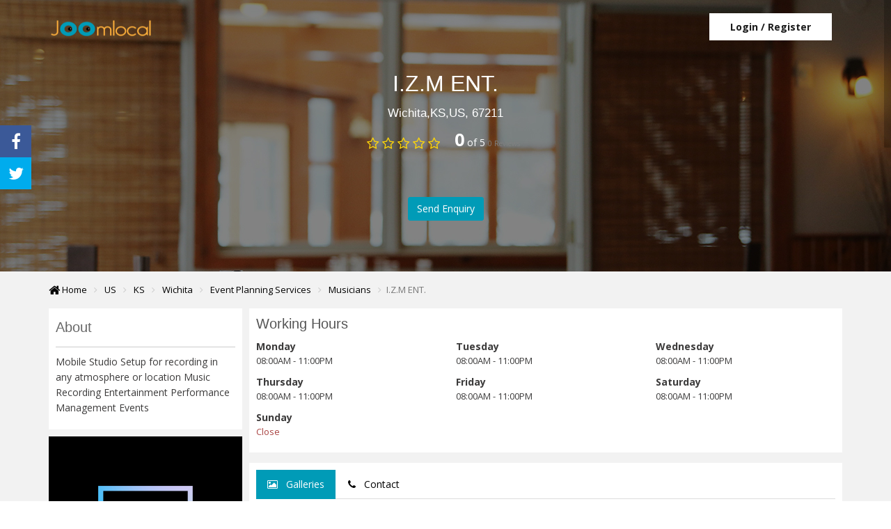

--- FILE ---
content_type: text/html; charset=UTF-8
request_url: https://joomlocal.com/izm-ent/c-404619
body_size: 10211
content:
<!DOCTYPE html>
<html>
<head>
    <title>I.Z.M ENT. - JoomLocal</title>
    <meta charset="utf-8">
    <meta http-equiv="X-UA-Compatible" content="IE=edge">
    <meta name="viewport" content="width=device-width, initial-scale=1">
    <meta http-equiv="Content-Security-Policy" content="upgrade-insecure-requests">
    <meta name="_token" content="40PGQ1g2qz1k0X6r7qaX2R4Uyj8C2x2JOkKwLHMF"/>
    <meta name="keywords" content="Event Planning Services,Event Planning Services,Event Planning Services,Musicians,Musicians,Musicians">
    <meta name="description" content="I.Z.M ENT. - JoomLocal">

    <meta property="og:type" content="website">
    <meta property="og:url" content="https://joomlocal.com/izm-ent/c-404619">
    <meta name="twitter:url" content="https://joomlocal.com/izm-ent/c-404619">
    <!--<meta name="og:title" content="">-->
    <!--<meta name="twitter:title" content="">-->
    <!--<meta name="description" property="og:description" content="">-->
    <!--<meta name="twitter:description" content="">-->
    <meta name="og:title" content="I.Z.M ENT. - JoomLocal">
    <meta name="twitter:title" content="I.Z.M ENT. - JoomLocal">
    <meta name="description" property="og:description" content="I.Z.M ENT. - JoomLocal">
    <meta name="twitter:description" content="I.Z.M ENT. - JoomLocal">

    <meta name="google-site-verification" content="BMco-mf2tdMplF3ruFFNgBqcrpEG7eTHbfIJPUKMUMg" />

    <link rel="alternate" hreflang="" href="https://joomlocal.com/izm-ent/c-404619"/>
    <link rel="shortcut icon" href="https://joomlocal.com/public/favicon.ico" type="image/x-icon" />
    <link rel="stylesheet" href="https://cdnjs.cloudflare.com/ajax/libs/OwlCarousel2/2.3.4/assets/owl.carousel.min.css" integrity="sha256-UhQQ4fxEeABh4JrcmAJ1+16id/1dnlOEVCFOxDef9Lw=" crossorigin="anonymous" />
    <link rel="stylesheet" href="https://cdnjs.cloudflare.com/ajax/libs/OwlCarousel2/2.3.4/assets/owl.theme.default.min.css" integrity="sha256-kksNxjDRxd/5+jGurZUJd1sdR2v+ClrCl3svESBaJqw=" crossorigin="anonymous" />

    <link media="all" type="text/css" rel="stylesheet" href="https://joomlocal.com/public//build/css/application-bac89259f7.css">
<link media="all" type="text/css" rel="stylesheet" href="/public/themes/default/assets/css/mystyles.css">
<link media="all" type="text/css" rel="stylesheet" href="https://joomlocal.com/public/modules/directory/select2/select2.css">

    <link media="all" type="text/css" rel="stylesheet" href="https://joomlocal.com/public/modules/directory/lightbox/lightbox.css">

    <script src="https://joomlocal.com/public//build/js/application-3f460c0a4f.js"></script>

    
    <script async src="https://pagead2.googlesyndication.com/pagead/js/adsbygoogle.js?client=ca-pub-6922748931457702"
     crossorigin="anonymous"></script>
    <!-- Global site tag (gtag.js) - Google Analytics -->
    <script async src="https://www.googletagmanager.com/gtag/js?id=G-2CQH73CYXX"></script>
    <script>
    window.dataLayer = window.dataLayer || [];
    function gtag(){dataLayer.push(arguments);}
    gtag('js', new Date());

    gtag('config', 'G-2CQH73CYXX');
    </script>
</head>
<body data-baseurl="https://joomlocal.com">
<nav class="navbar navbar-default">
    <div class="container">

        <div class="dsite-info global">
            <a class="logo" href="https://joomlocal.com">
                <img src="https://joomlocal.com/public/img/abLwnD_logo_150_45.png" alt="Image Alternative text" title="Image Title"/>
            </a>
        </div>


        <div class="navbar-header">
            <button type="button" class="navbar-toggle collapsed" data-toggle="collapse" data-target="#defaultNavbar1" aria-expanded="false"><span class="sr-only">Toggle navigation</span><span class="icon-bar"></span><span class="icon-bar"></span><span class="icon-bar"></span></button>
        </div>

        <div class="collapse navbar-collapse" id="defaultNavbar1">

            <div class="login pad">
                <div class="join">
                    <a href="https://joomlocal.com/contact"><strong>Login / Register</strong></a>
                </div>

            </div>

            </div>

        </div>
</nav>


<div class="global-wrap">

    <div class="wrapper">

        <script src="https://d1bj11zsrgogyf.cloudfront.net/synup-locator.js"></script>
<script src="https://maps.googleapis.com/maps/api/js?key=AIzaSyAw9oZ2g2tgiwZOA1IFFHdGr33iuD1WoWg&sensor=false"></script>
<style>
    #map4 {
        height: 300px;
        border: 1px solid #000;
    }
</style>

<div class="profile">
    <header>
        <h1 class="mb0">I.Z.M ENT.</h1>

        <div class="info-row-mid">
            <!--TRUE-->
            
            
        </div>

        <div class="info-row-mid">
            <h5 class="text-white">Wichita,KS,US, 67211</h5>
        </div>


        <!-- REVIEW SECTION -->
                <div class="info-row-mid mb0">
    <div class="booking-item-rating">
        <ul class="icon-list icon-group booking-item-rating-stars">
                                                <li><i class="fa fa-star-o fa-lg text-color"></i></li>
                                                                <li><i class="fa fa-star-o fa-lg text-color"></i></li>
                                                                <li><i class="fa fa-star-o fa-lg text-color"></i></li>
                                                                <li><i class="fa fa-star-o fa-lg text-color"></i></li>
                                                                <li><i class="fa fa-star-o fa-lg text-color"></i></li>
                                    </ul>
        <span class="booking-item-rating-number"><b>0</b>
            of 5
                            <small>
                    0 Reviews
                </small>
                    </span>


    </div>
</div>
                <div class="info-row-mid"></div>

        <div class="info-row-mid gap">
            
        </div>
        <p class="gap-small">
            <a href="#profileTabs" class="btn btn-primary" onclick="refreshenqCaptcha()">Send Enquiry</a>
        </p>
    </header>
</div>
<div class="container">
                <ul class="breadcrumb" itemscope itemtype="http://schema.org/BreadcrumbList">
                                                <li itemprop="itemListElement" itemscope itemtype="http://schema.org/ListItem">
					<meta itemprop="position" content="1" />
					<a href="https://joomlocal.com" itemprop="item" title="">
						<i class= 'fa fa-home fa-lg'></i>&nbsp;Home
						<meta itemprop="name" content="&lt;i class= &#039;fa fa-home fa-lg&#039;&gt;&lt;/i&gt;&nbsp;Home" />
					</a>
					<span class="divider"></span>
				</li>
                                                                <li itemprop="itemListElement" itemscope itemtype="http://schema.org/ListItem">
					<meta itemprop="position" content="2" />
					<a href="https://joomlocal.com/us/b-66332-0" itemprop="item" title="">
						US
						<meta itemprop="name" content="US" />
					</a>
					<span class="divider"></span>
				</li>
                                                                <li itemprop="itemListElement" itemscope itemtype="http://schema.org/ListItem">
					<meta itemprop="position" content="3" />
					<a href="https://joomlocal.com/us/ks/b-66815-0" itemprop="item" title="">
						KS
						<meta itemprop="name" content="KS" />
					</a>
					<span class="divider"></span>
				</li>
                                                                <li itemprop="itemListElement" itemscope itemtype="http://schema.org/ListItem">
					<meta itemprop="position" content="4" />
					<a href="https://joomlocal.com/us/ks/wichita/b-66980-0" itemprop="item" title="">
						Wichita
						<meta itemprop="name" content="Wichita" />
					</a>
					<span class="divider"></span>
				</li>
                                                                <li itemprop="itemListElement" itemscope itemtype="http://schema.org/ListItem">
					<meta itemprop="position" content="5" />
					<a href="https://joomlocal.com/event-planning-services/b-0-5237" itemprop="item" title="">
						Event Planning Services
						<meta itemprop="name" content="Event Planning Services" />
					</a>
					<span class="divider"></span>
				</li>
                                                                <li itemprop="itemListElement" itemscope itemtype="http://schema.org/ListItem">
					<meta itemprop="position" content="6" />
					<a href="https://joomlocal.com/event-planning-services/musicians/b-0-5628" itemprop="item" title="">
						Musicians
						<meta itemprop="name" content="Musicians" />
					</a>
					<span class="divider"></span>
				</li>
                                                                <li class="active">I.Z.M ENT.</li>
                                            </ul>
        
</div>

<div class="container">
        <div class="profile-wrapper">
           <div class="row row-wrap" data-gutter="10">
            <div class="col-md-3 col-sm-3 col-xs-12">
                    <div class="about-wrapper">
                    <h3 class="text-lg bolded">About</h3>
                    <p class="test">Mobile Studio Setup for recording in any atmosphere or location Music Recording Entertainment Performance Management Events</p>
                </div>
                <div class="img-wrapper">

                                        <img class="" src="https://sy-media-store.s3-us-west-2.amazonaws.com/1f763d6f92b6b14382365c6e66637260/59c670a3536b937ec7910f7619ee3304/8c728665-6aaa-4c52-b583-0803ad57e72e.b7159a59-4b2b-46f9-b0a8-2b52bd0098c3" alt="I.Z.M ENT." title="I.Z.M ENT." />
                                    </div>
              
                <div class="boxy">
                        <div id="">
                            <div id=""></div>
                        </div>
                    </div>
                <!-- <p class="test">Mobile Studio Setup for recording in any atmosphere or location Music Recording Entertainment Performance Management Events</p>-->
                <!--Ad Banner-->
                <div class="ad-banner-wrapper hidden-xs">
                <a target="_BLANK" href="https://local.synup.com/users/sign_up?utm_source=joomlocal&utm_medium=skyscraper_banner&utm_campaign=affiliate">
                        <img src="https://joomlocal.com/public/img/ad-wide-skyscraper.png" alt="Ad Banner">
                    </a>
                </div>
            </div>
            <div class="col-md-9 col-sm-9 col-xs-12">

                <div class="profile">
                    <!--working hours new-->

                    <div class="working-hr-wrapper">
                        <h3 class="font-20 bolded ">Working Hours</h3>
                        <div class="row row" data-gutter="20">

                            
                            <div class="col-md-4 col-xs-6 mb10">
                                <strong>Monday</strong>
                                <div class="text-small">
                                                                        08:00AM - 11:00PM
                                                                    </div>
                            </div>

                            
                            <div class="col-md-4 col-xs-6 mb10">
                                <strong>Tuesday</strong>
                                <div class="text-small">
                                                                        08:00AM - 11:00PM
                                                                    </div>
                            </div>

                            
                            <div class="col-md-4 col-xs-6 mb10">
                                <strong>Wednesday</strong>
                                <div class="text-small">
                                                                        08:00AM - 11:00PM
                                                                    </div>
                            </div>

                            
                            <div class="col-md-4 col-xs-6 mb10">
                                <strong>Thursday</strong>
                                <div class="text-small">
                                                                        08:00AM - 11:00PM
                                                                    </div>
                            </div>

                            
                            <div class="col-md-4 col-xs-6 mb10">
                                <strong>Friday</strong>
                                <div class="text-small">
                                                                        08:00AM - 11:00PM
                                                                    </div>
                            </div>

                            
                            <div class="col-md-4 col-xs-6 mb10">
                                <strong>Saturday</strong>
                                <div class="text-small">
                                                                        08:00AM - 11:00PM
                                                                    </div>
                            </div>

                            
                            <div class="col-md-4 col-xs-6 mb10">
                                <strong>Sunday</strong>
                                <div class="text-small">
                                                                        <span class="text-danger">
                                        Close
                                    </span>
                                                                    </div>
                            </div>

                            
                        </div>
                    </div>

                    <div class="tab-box">
                        <ul class="nav nav-tabs add-tabs" id="profileTabs" role="tablist">
                            <li class=" hidden-xs active"><a href="#gallery" role="tab" data-toggle="tab">
                                    <i class="fa fa-photo text-black"></i>
                                    &nbsp; Galleries


                                </a></li>
                            <li class="hidden-xs"><a href="#con" role="tab" data-toggle="tab">
                                    <i class="fa fa-phone text-black"></i>
                                    &nbsp; Contact
                                </a></li>


                            


                            <li class="pull-right hidden-md hidden-lg">
                                <div class="tab-filter">
                                    <div class="select-short-by">
                                        <div class="dropdown pull-right">
                                            <button class="btn btn-link dropdown-toggle " type="button" data-toggle="dropdown"><i class="fa fa-list  text-darken"></i>
                                                <span class="caret"></span></button>
                                            <div class="dropdown-menu ">

                                                &nbsp; <a href="#about" role="tab" data-toggle="tab">About</a>
                                                <br>

                                                &nbsp; <a href="#gallery" role="tab" data-toggle="tab">Galleries</a>
                                                <br>

                                                &nbsp; <a href="#con" role="tab" data-toggle="tab">Contact</a>
                                                <br>
                                                


                                            </div>
                                        </div>
                                    </div>
                                </div>
                            </li>
                        </ul>

                        <style>
                            .imgh {

                                margin-right: 15px;
                            }

                            .imsize {

                                width: 263px;
                                height: 176px;
                            }
                        </style>
                        <div class="tab-content box ">
                            <div class="tab-pane active" id="gallery">

                                                                <h5 class="text-lg bolded">Photos</h5>
                                <div class="row row" data-gutter="10">
                                                                    </div>
                                
                                                                <h5 class="text-lg bolded">Videos</h5>
                                <div class="row row" data-gutter="10">
                                                                    </div>
                                

                            </div>

                            <div class="tab-pane" id="con">
                                <h5 class="text-lg bolded">Contact
                                </h5>



                                <div class="row row" data-gutter="10">
                                    <div class="col-md-12">
                                        <table class="table table-responsive">
                                                                                        <tr>
                                                <th width="150" class="pr30">Phone No :</th>
                                                <td>
                                                    8165372029
                                                </td>
                                            </tr>

                                            
                                            
                                                                                        <tr>
                                                <th width="150" class="pr30">Website :</th>
                                                <td>
                                                    <a href="https://www.ypaboogie.com/" target="_blank">https://www.ypaboogie.com/</a>
                                                </td>
                                            </tr>
                                            

                                            

                                                                                    </table>

                                    </div>
                                </div>


                            </div>





                            <div class="tab-pane" id="report">
                                <h5 class="text-lg bolded">Report Incorrect <span class="text-small text-danger pull-right">All Fields are Mandatory</span></h5>
                                <div class="row" data-gutter="10">
                                    <div class="col-md-8">
                                        <form id="post_report" method="post" action="https://joomlocal.com/send_report">
                                            <input name="_token" type="hidden" value="40PGQ1g2qz1k0X6r7qaX2R4Uyj8C2x2JOkKwLHMF">
                                            <input type="hidden" name="buSID" id="buSID" value="404619">
                                            <div class="row row" data-gutter="10">
                                                <div class="col-md-6">
                                                    <div class="form-group form-group-icon-left"><i class="fa fa-user input-icon"></i>
                                                        <label>Name <span class="text text-danger" id="reportErrorName"></span></label>
                                                        <input name="report_name" id="report_name" class="form-control" placeholder=Write something type="text">
                                                    </div>
                                                </div>
                                                <div class="col-md-6">
                                                    <div class="form-group form-group-icon-left"><i class="fa fa-envelope input-icon"></i>
                                                        <label>Email <span class="text text-danger" id="reportErrorEmail"></span></label>
                                                        <input name="report_email" id="report_email" class="form-control" placeholder=Write something type="email">
                                                    </div>
                                                </div>
                                            </div>

                                            <div class="row row" data-gutter="10">
                                                <div class="col-md-6">
                                                    <div class="form-group form-group-icon-left"><i class="fa fa-phone input-icon text-color"></i>
                                                        <label>Contact <span class="text text-danger" id="reportErrorContact"></span></label>
                                                        <input name="report_contact" id="report_contact" class="form-control" placeholder=Write something type="text">
                                                    </div>
                                                </div>
                                                <div class="col-md-6">
                                                    <div class="form-group form-group-icon-left"><i class="fa fa-map-marker input-icon"></i>
                                                        <label>Location <span class="text text-danger" id="reportErrorLocation"></span></label>
                                                        <input name="report_loc" id="report_loc" class="form-control typeahead" placeholder="Write something" type="text">
                                                    </div>
                                                </div>
                                            </div>


                                            <div class="row row" data-gutter="10">
                                                <div class="col-md-12">
                                                    <div class="form-group form-group-icon-left"><i class="fa fa-edit input-icon"></i>
                                                        <label>Report Type <span class="text text-danger" id="reportErrorType"></span></label>
                                                        <select name="report_type" id="report_type" class="form-control">
                                                                                                                        <option value="Business Name Incorrect/Missing">Business Name Incorrect/Missing</option>
                                                                                                                        <option value="Phone Number Incorrect/Missing">Phone Number Incorrect/Missing</option>
                                                                                                                        <option value="Email is Incorrect/Missing">Email is Incorrect/Missing</option>
                                                                                                                        <option value="Wrong Website Link/Missing">Wrong Website Link/Missing</option>
                                                                                                                        <option value="Location/Address Incorrect/Missing">Location/Address Incorrect/Missing</option>
                                                                                                                        <option value="Other Information">Other Information</option>
                                                                                                                    </select>
                                                    </div>
                                                </div>
                                            </div>
                                            <div class="row row" data-gutter="10">
                                                <div class="col-md-12">
                                                    <div class="form-group form-group-icon-left"><i class="fa fa-edit input-icon"></i>
                                                        <label>Description <span class="text text-danger" id="reportErrorDescription"></span></label>
                                                        <textarea name="report_desc" id="report_desc" class="form-control" rows="3"></textarea>
                                                    </div>
                                                </div>
                                            </div>

                                            <div class="row row" data-gutter="10">
                                                <div class="col-md-4">
                                                    <div class='form-group'>
                                                        <div class="input-group">
                                                            <div class="refereshreportcapcha">
                                                                <img src="https://joomlocal.com/captcha/flat?7C5yLDGj" >
                                                            </div>

                                                        </div>
                                                    </div>
                                                </div>
                                                <div class="col-md-4">
                                                    <div class='form-group'>
                                                        <div class="input-group">
                                                            <a href="javascript:void(0)" onclick="refreshreportCaptcha()">

                                                                <i class="fa fa-refresh"></i>
                                                            </a>
                                                            <span class="input-group-btn" style="width:10px;"></span>


                                                            <input id="reportcaptcha" class="form-control" type="text" name="reportcaptcha">


                                                        </div>
                                                    </div>
                                                </div>
                                                <div class="col-md-4">
                                                    <div class='form-group'>
                                                        <span class="text text-danger" id="Errorrprtcaptcha"></span>
                                                    </div>
                                                </div>
                                            </div>
                                            <div class="row row" data-gutter="10">
                                                <div class="col-md-4">
                                                    <div class="form-group">
                                                        <button type="submit" class="btn btn-primary">Submit
                                                        </button>
                                                    </div>
                                                </div>

                                                <span id="report_msz"></span>

                                            </div>

                                        </form>
                                    </div>
                                    <div class="col-md-4">
                                        <blockquote>
                                            <small>Please enter correct information...</small>
                                        </blockquote>
                                    </div>
                                </div>
                            </div>




                            <div class="tab-pane" id="claim">
                                <h5 class="text-lg bolded">Claim Report
                                    <span class="text-small text-danger pull-right">All Fields are Mandatory</span>
                                </h5>
                                <div class="row" data-gutter="10">
                                    <div class="col-md-8">
                                        <form id="post_claim" method="post" action="https://joomlocal.com/send_claim">
                                            <input name="_token" type="hidden" value="40PGQ1g2qz1k0X6r7qaX2R4Uyj8C2x2JOkKwLHMF">
                                            <input type="hidden" name="buSID" id="buSID" value="404619">
                                            <div class="row row" data-gutter="10">
                                                <div class="col-md-6">
                                                    <div class="form-group form-group-icon-left"><i class="fa fa-user input-icon"></i>
                                                        <label>Name <span class="text text-danger" id="claimErrorName"></span></label>
                                                        <input name="claim_name" id="claim_name" class="form-control" placeholder=Write something type="text">
                                                    </div>
                                                </div>
                                                <div class="col-md-6">
                                                    <div class="form-group form-group-icon-left"><i class="fa fa-envelope input-icon"></i>
                                                        <label>Email <span class="text text-danger" id="claimErrorEmail"></span></label>
                                                        <input name="claim_email" id="claim_email" class="form-control" placeholder=Write something type="email">
                                                    </div>
                                                </div>
                                            </div>

                                            <div class="row row" data-gutter="10">
                                                <div class="col-md-6">
                                                    <div class="form-group form-group-icon-left"><i class="fa fa-phone input-icon text-color"></i>
                                                        <label>Contact <span class="text text-danger" id="claimErrorContact"></span></label>
                                                        <input name="claim_contact" id="claim_contact" class="form-control" placeholder=Write something type="text">
                                                    </div>
                                                </div>
                                                <div class="col-md-6">
                                                    <div class="form-group form-group-icon-left"><i class="fa fa-map-marker input-icon"></i>
                                                        <label>Location <span class="text text-danger" id="claimErrorLocation"></span></label>
                                                        <input name="claim_loc" id="claim_loc" class="form-control typeahead" placeholder=Write something type="text">
                                                    </div>
                                                </div>
                                            </div>

                                            <div class="row row" data-gutter="10">
                                                <div class="col-md-12">
                                                    <div class="form-group form-group-icon-left"><i class="fa fa-edit input-icon"></i>
                                                        <label>Description <span class="text text-danger" id="claimErrorDescription"></span></label>
                                                        <textarea name="claim_desc" id="claim_desc" class="form-control" rows="3"></textarea>
                                                    </div>
                                                </div>
                                            </div>


                                            <div class="row row" data-gutter="10">
                                                <div class="col-md-4">
                                                    <div class='form-group'>
                                                        <div class="input-group">
                                                            <div class="refereshclaimcapcha">
                                                                <img src="https://joomlocal.com/captcha/flat?DZ9oCorA" >
                                                            </div>

                                                        </div>
                                                    </div>
                                                </div>
                                                <div class="col-md-4">
                                                    <div class='form-group'>
                                                        <div class="input-group">
                                                            <a href="javascript:void(0)" onclick="refreshclaimCaptcha()">

                                                                <i class="fa fa-refresh"></i>
                                                            </a>
                                                            <span class="input-group-btn" style="width:10px;"></span>


                                                            <input id="claimcaptcha" class="form-control" type="text" name="claimcaptcha">


                                                        </div>
                                                    </div>
                                                </div>

                                                <div class="col-md-4">
                                                    <div class='form-group'>
                                                        <span class="text text-danger" id="Errorclmcaptcha"></span>
                                                    </div>
                                                </div>
                                            </div>
                                            <div class="row row" data-gutter="10">
                                                <div class="col-md-4">
                                                    <div class="form-group">
                                                        <button type="submit" class="btn btn-primary">Submit
                                                        </button>
                                                    </div>
                                                </div>

                                                <span id="claim_msz"></span>

                                            </div>

                                        </form>
                                    </div>
                                    <div class="col-md-4">
                                        <blockquote>
                                            <small>Please enter correct information...</small>
                                        </blockquote>
                                    </div>
                                </div>
                            </div>



                        </div>
                    </div>

                    <!-- <div class="boxy">
               <div id="mymap4">
                   <div id="map4"></div>
               </div>
                </div> -->

                </div>

                <div class="gap-small"></div>

                <!--Adsence-->
                                <!--Adsence-->

                <!-- REVIEW SECTION -->
                                <div class="reviews">
    <div class="gap gap-small"></div>
    <div class="tab-box">
        <ul class="nav nav-tabs add-tabs" id="ajaxTabs" role="tablist">
            <li class="active  hidden-xs">
                <a href="#allReviews" data-url="#" role="tab" data-toggle="tab">
                    <i class="fa fa-comment text-black"></i> &nbsp; Reviews <span
                            class="badge">0</span>
                </a>
            </li>
            <li class="hidden-xs">
                <a href="#postReview" data-url="#" role="tab" data-toggle="tab">
                    <i class="fa fa-edit text-black"></i> &nbsp; Write review
                </a></li>





            <li class="pull-right hidden-md hidden-lg">
                <div class="tab-filter">
                    <div class="select-short-by">
                        <div class="dropdown pull-right">
                            <button class="btn btn-link dropdown-toggle " type="button"
                                    data-toggle="dropdown"><i class="fa fa-list  text-darken"></i>
                                <span class="caret"></span></button>
                            <div class="dropdown-menu ">

                                &nbsp; <a href="#allReviews"  role="tab"
                                          data-toggle="tab">Reviews</a>
                                <br>

                                &nbsp; <a href="#postReview"  role="tab"
                                          data-toggle="tab">Write review</a>

                            </div>
                        </div>
                    </div>
                </div>
            </li>
        </ul>

        <div class="listing-filter">
            <h1><i class="fa fa-comment-o text-black"></i>&nbsp; Reviews of I.Z.M ENT.</h1>
        </div>

        <div class="adds-wrapper">
            <div class="tab-content">

                <div class="tab-pane active" id="allReviews">
                                            <div class="item-list">
                            Sorry! No review yet
                        </div>
                                    </div>

                <div class="tab-pane" id="postReview">
                    <div class="col-md-8 col-xs-12">
                        <div class="gap-small"></div>
                        <form method="POST" action="https://joomlocal.com/review/create" accept-charset="UTF-8" id="revPOst"><input name="_token" type="hidden" value="40PGQ1g2qz1k0X6r7qaX2R4Uyj8C2x2JOkKwLHMF">
                        <input type="hidden" name="postID" id="postID" value="404619">
                        <input type="hidden" name="Curl" id="Curl" value="https://joomlocal.com/izm-ent/c-404619">
                        <div class="row row" data-gutter="10">
                            <div class="col-md-6">
                                <div class="form-group form-group-icon-left"><i
                                            class="fa fa-user input-icon text-color"></i>
                                    <label>Name <span class="text text-danger" id="revErrorName"></span></label>
                                    <input class="form-control" placeholder="Write something"
                                           type="text" name="rev_name" id="rev_name">
                                </div>
                            </div>
                            <div class="col-md-6">
                                <div class="form-group form-group-icon-left"><i
                                            class="fa fa-envelope input-icon text-color"></i>
                                    <label>Email <span class="text text-danger" id="revErrorEmail"></span></label>
                                    <input class="form-control" placeholder="Write something"
                                           type="text" name="rev_email" id="rev_email">
                                </div>
                            </div>
                        </div>

                        <div class="row row" data-gutter="10">
                            <div class="col-md-12">
                                <div class="form-group form-group-icon-left"><i
                                            class="fa fa-edit input-icon  text-color"></i>
                                    <label>Review <span class="text text-danger" id="revErrorDescription"></span></label>
                                    <textarea class="form-control" rows="3" name="rev_content" id="rev_content"></textarea>
                                </div>
                            </div>
                        </div>

                        <div class="row row" data-gutter="10">
                            <div class="col-md-12">
                                <div class="form-group">

                                    <ul class="list booking-item-raiting-summary-list stats-list-select">
                                        <li>
                                            <div class="booking-item-raiting-list-title"><label>Rating</label></div>
                                            <div class="list booking-item-raiting-summary-list stats-list-select">
                            <span class="star-rating text-danger">
                              <input type="radio" name="ratting" id="ratting" value="1" checked><i></i>
                              <input type="radio" name="ratting" id="ratting" value="2"><i></i>
                              <input type="radio" name="ratting" id="ratting" value="3"><i></i>
                              <input type="radio" name="ratting" id="ratting" value="4"><i></i>
                              <input type="radio" name="ratting" id="ratting" value="5"><i></i>
						    </span>

                                            </div>
                                        </li>
                                    </ul>
                                </div>
                            </div>
                        </div>

                        <div class="row row" data-gutter="10">
                            <div class="col-md-12">
                                <div class="form-group">
                                    <button type="submit" class="btn btn-primary">Submit
                                    </button>
                                    <span id="review_msz"></span>
                                </div>
                            </div>

                        </div>

                        </form>
                    </div>
                    <div class="col-md-4 col-xs-12"></div>
                </div>
            </div>
        </div>
    </div>
</div>

<style>
    .star-rating {
        font-size: 0;
        white-space: nowrap;
        display: inline-block;
        width: 115px;
        height: 23px;
        overflow: hidden;
        position: relative;
        background: url('[data-uri]');
        background-size: contain
    }

    .star-rating i {
        opacity: 0;
        position: absolute;
        left: 0;
        top: 0;
        height: 100%;
        width: 20%;
        z-index: 1;
        background: url('[data-uri]');
        background-size: contain
    }

    .star-rating input {
        -moz-appearance: none;
        -webkit-appearance: none;
        opacity: 0;
        display: inline-block;
        width: 20%;
        height: 100%;
        margin: 0;
        padding: 0;
        z-index: 2;
        position: relative
    }

    .star-rating input:hover + i, .star-rating input:checked + i {
        opacity: 1
    }

    .star-rating i ~ i {
        width: 40%
    }

    .star-rating i ~ i ~ i {
        width: 60%
    }

    .star-rating i ~ i ~ i ~ i {
        width: 80%
    }

    .star-rating i ~ i ~ i ~ i ~ i {
        width: 100%
    }

    .choice {
        position: fixed;
        top: 0;
        left: 0;
        right: 0;
        text-align: center;
        padding: 20px;
        display: block
    }

    .top-area, .special-area {
        height: 200px;
        position: relative;
        overflow: hidden;
        background-color: #d2d2d2
    }

    .thumb {
        text-align: center;
        margin-bottom: 15px;
        border: 0 solid #d0d0d0
    }

    .thumb-header .fa {
        margin-left: auto;
        margin-right: auto
    }

    .thumb-caption {
        text-align: left;
        padding: 10px
    }

    .booking-list .booking-item-small .booking-item-title {
        font-size: 16px
    }

    .booking-item .booking-item-small {
        font-size: 16px
    }

    .booking-item .booking-item-title {
        font-size: 18px;
        font-weight: 400;
        margin-bottom: 0
    }

    .booking-item .booking-item-address {
        line-height: 1.3em;
        font-size: 13px;
        font-weight: 300
    }

    .booking-filters {
        font-size: 14px;
        line-height: 1.5em
    }

    .booking-list > li {
        margin-bottom: 10px;
        position: relative
    }

    .booking-list h5 {
        line-height: 1.2em;
        padding: 0;
        margin: 0;
        margin-top: 5px;
        margin-bottom: 0
    }

    .box-icon-md {
        width: 100px;
        height: 100px;
        line-height: 100px;
        font-size: 50px
    }

</style>


<script>

    $("#revPOst").on('submit', function () {

        if ($('#rev_name').val() == '') {

            $('#revErrorName').html('Required');
        }
        if ($('#rev_name').val() != '') {

            $('#revErrorName').html('');
        }


        if ($('#rev_email').val() == '') {

            $('#revErrorEmail').html('Required');
        }
        if ($('#rev_email').val() != '') {

            $('#revErrorEmail').html('');
        }


        if ($('#rev_content').val() == '') {

            $('#revErrorDescription').html('Required');
        }
        if ($('#rev_content').val() != '') {

            $('#revErrorDescription').html('');
        }



    });
</script>

                                <!--recent listed-->
                <div class="extra-cnt-wrapper">
                    <div class="">
                        <div class="recently-listed">
        <div class="title">
            <h2>Recently Listed</h2>
        </div>
        <div class="row content" data-gutter="10">
                                            <!-- <div class="col-md-3 col-sm-4 col-xs-12"> -->
                            <div class="item-list">
                    <div class="row" data-gutter="10">
                       <div class="img-box">

                                                                    <img src="https://joomlocal.com/public/uploads/images/image.png" alt="Saracusa Lynda L"
                                 title="Saracusa Lynda L"/>
                                
                        </div>
                        <div class="detail-box">
                            <h5 class="booking-item-title bolded">
                                <a href="https://joomlocal.com/saracusa-lynda-l/c-634376">
                                    Saracusa Lynda L
                                </a>
                            </h5>
                           <p class="mb0">
                                <i class="fa fa-map-marker"></i>
                                <span class="text-small">Andover,MA,US</span>
                            </p>
                            <p class="mb0">
                                <span class="text-small">Atty. Lynda L. Saracusa maintains a growing legal practice at The Ches...</span></p>
                        </div>


                    </div>
                </div>
                                <!-- </div> -->
                                             <!-- <div class="col-md-3 col-sm-4 col-xs-12"> -->
                            <div class="item-list">
                    <div class="row" data-gutter="10">
                       <div class="img-box">

                                                                    <img src="https://joomlocal.com/public/uploads/images/image.png" alt="Deale's LLC Heating And Cooling"
                                 title="Deale's LLC Heating And Cooling"/>
                                
                        </div>
                        <div class="detail-box">
                            <h5 class="booking-item-title bolded">
                                <a href="https://joomlocal.com/deales-llc-heating-and-cooling/c-634375">
                                    Deale's LLC Heating And Cooling
                                </a>
                            </h5>
                           <p class="mb0">
                                <i class="fa fa-map-marker"></i>
                                <span class="text-small">Greenwood,SC,US</span>
                            </p>
                            <p class="mb0">
                                <span class="text-small">Deale's LLC has been serving Greenwood SC and the surrounding communit...</span></p>
                        </div>


                    </div>
                </div>
                                <!-- </div> -->
                                             <!-- <div class="col-md-3 col-sm-4 col-xs-12"> -->
                            <div class="item-list">
                    <div class="row" data-gutter="10">
                       <div class="img-box">

                                                                    <img src="https://joomlocal.com/public/uploads/images/image.png" alt="Mariposa Landscape & Tree Service Inc"
                                 title="Mariposa Landscape & Tree Service Inc"/>
                                
                        </div>
                        <div class="detail-box">
                            <h5 class="booking-item-title bolded">
                                <a href="https://joomlocal.com/mariposa-landscape-tree-service-inc/c-634374">
                                    Mariposa Landscape & Tree Service Inc
                                </a>
                            </h5>
                           <p class="mb0">
                                <i class="fa fa-map-marker"></i>
                                <span class="text-small">Rancho-Santa-Fe,CA,US</span>
                            </p>
                            <p class="mb0">
                                <span class="text-small">Mariposa Landscape & Tree Service Inc. has been providing expert tree...</span></p>
                        </div>


                    </div>
                </div>
                                <!-- </div> -->
                                             <!-- <div class="col-md-3 col-sm-4 col-xs-12"> -->
                            <div class="item-list">
                    <div class="row" data-gutter="10">
                       <div class="img-box">

                                                                    <img src="https://joomlocal.com/public/uploads/images/image.png" alt="Rivera Remodeling LLC"
                                 title="Rivera Remodeling LLC"/>
                                
                        </div>
                        <div class="detail-box">
                            <h5 class="booking-item-title bolded">
                                <a href="https://joomlocal.com/rivera-remodeling-llc/c-634373">
                                    Rivera Remodeling LLC
                                </a>
                            </h5>
                           <p class="mb0">
                                <i class="fa fa-map-marker"></i>
                                <span class="text-small">Bridgewater,NJ,US</span>
                            </p>
                            <p class="mb0">
                                <span class="text-small">Get 35 years of unmatched quality for your remodeling needs. If you're...</span></p>
                        </div>


                    </div>
                </div>
                                <!-- </div> -->
                                             <!-- <div class="col-md-3 col-sm-4 col-xs-12"> -->
                            <div class="item-list">
                    <div class="row" data-gutter="10">
                       <div class="img-box">

                                                                    <img src="https://joomlocal.com/public/uploads/images/image.png" alt="Premier Termite & Pest Control"
                                 title="Premier Termite & Pest Control"/>
                                
                        </div>
                        <div class="detail-box">
                            <h5 class="booking-item-title bolded">
                                <a href="https://joomlocal.com/premier-termite-pest-control/c-634372">
                                    Premier Termite & Pest Control
                                </a>
                            </h5>
                           <p class="mb0">
                                <i class="fa fa-map-marker"></i>
                                <span class="text-small">Aiken,SC,US</span>
                            </p>
                            <p class="mb0">
                                <span class="text-small">Commercial Residential Safe and effective pest protection. Realty Insp...</span></p>
                        </div>


                    </div>
                </div>
                                <!-- </div> -->
                                             <!-- <div class="col-md-3 col-sm-4 col-xs-12"> -->
                            <div class="item-list">
                    <div class="row" data-gutter="10">
                       <div class="img-box">

                                                                    <img src="https://joomlocal.com/public/uploads/images/image.png" alt="Greythorn Motors - Bosch Service Centre"
                                 title="Greythorn Motors - Bosch Service Centre"/>
                                
                        </div>
                        <div class="detail-box">
                            <h5 class="booking-item-title bolded">
                                <a href="https://joomlocal.com/greythorn-motors-bosch-service-centre/c-634371">
                                    Greythorn Motors - Bosch Service Centre
                                </a>
                            </h5>
                           <p class="mb0">
                                <i class="fa fa-map-marker"></i>
                                <span class="text-small">Doncaster,VIC,AU</span>
                            </p>
                            <p class="mb0">
                                <span class="text-small">Here at Greythorn Motors we pride ourselves on the personal and indivi...</span></p>
                        </div>


                    </div>
                </div>
                                <!-- </div> -->
                         
    </div>
    </div>


                    </div>
                
                </div>
            </div>
        </div>
        <!--recent listed & add sence-->
        <!-- <div class="extra-cnt-wrapper">
           <div class="container">
               <div class="row">
                   </!-- <div class="col-md-4  hidden-xs">
                    <\!--Adsence--\>
                    @\if(setting('adsense_publisher_id'))
                    <div class="boxy">
                        <div class="adspace end">
                            <\script async src="//pagead2.googlesyndication.com/pagead/js/adsbygoogle.js"></>
                            <\!-- RESPONSIVE2 --\>
                            <ins class="adsbygoogle" style="display: block" data-ad-client="<\?php echo setting('adsense_publisher_id');?>" data-ad-format="auto"></ins>
                            <\script>
                                (adsbygoogle = window.adsbygoogle || []).push({});
                            </>
                        </div>
                    </div>
                    @\endif
                    <\!--Adsence--\>
                    {\!! App::make('Modules\Directory\Http\Controllers\BannerController')->show(5)!!\}
               
                    </div> --/>
            
                    
               </div>
           </div>
            
        </div> -->
    </div>
</div>

<script>
    var base_url = $('body').data('baseurl');

    function refreshenqCaptcha() {
        $.ajax({
            url: base_url + "/refereshcapcha",
            type: 'get',
            dataType: 'html',
            success: function(json) {
                $('.refereshreenqcapcha').html(json);
            }
        });
    }

    function refreshreportCaptcha() {
        $.ajax({
            url: base_url + "/refereshcapcha",
            type: 'get',
            dataType: 'html',
            success: function(json) {
                $('.refereshreportcapcha').html(json);
            }
        });
    }

    function refreshclaimCaptcha() {
        $.ajax({
            url: base_url + "/refereshcapcha",
            type: 'get',
            dataType: 'html',
            success: function(json) {
                $('.refereshclaimcapcha').html(json);
            }
        });
    }
</script>
<script>
    $("#post_enq").on('submit', function() {

        if ($('#enq_name').val() == '') {

            $('#enqErrorName').html('Required');
        }
        if ($('#enq_name').val() != '') {

            $('#enqErrorName').html('');
        }


        if ($('#enq_email').val() == '') {

            $('#enqErrorEmail').html('Required');
        }
        if ($('#enq_email').val() != '') {

            $('#enqErrorEmail').html('');
        }


        if ($('#enq_contact').val() == '') {

            $('#enqErrorPhone').html('Required');
        }
        if ($('#enq_contact').val() != '') {

            $('#enqErrorPhone').html('');
        }


        if ($('#enq_loc').val() == '') {

            $('#enqErrorLocation').html('Required');
        }
        if ($('#enq_loc').val() != '') {

            $('#enqErrorLocation').html('');
        }

        if ($('#enq_desc').val() == '') {

            $('#enqErrorDescription').html('Required');
        }
        if ($('#enq_desc').val() != '') {

            $('#enqErrorDescription').html('');
        }


        if ($('#enqcaptcha').val() == '') {

            $('#Errorenqcaptcha').html('Required');
        }
        if ($('#enqcaptcha').val() != '') {

            $('#Errorenqcaptcha').html('');
        }

    });


    $("#post_claim").on('submit', function() {

        if ($('#claim_name').val() == '') {

            $('#claimErrorName').html('Required');
        }
        if ($('#claim_name').val() != '') {

            $('#claimErrorName').html('');
        }


        if ($('#claim_email').val() == '') {

            $('#claimErrorEmail').html('Required');
        }
        if ($('#claim_email').val() != '') {

            $('#claimErrorEmail').html('');
        }


        if ($('#claim_contact').val() == '') {

            $('#claimErrorPhone').html('Required');
        }
        if ($('#claim_contact').val() != '') {

            $('#claimErrorPhone').html('');
        }


        if ($('#claim_loc').val() == '') {

            $('#claimErrorLocation').html('Required');
        }
        if ($('#claim_loc').val() != '') {

            $('#claimErrorLocation').html('');
        }

        if ($('#claim_desc').val() == '') {

            $('#claimErrorDescription').html('Required');
        }
        if ($('#claim_desc').val() != '') {

            $('#claimErrorDescription').html('');
        }

        if ($('#claimcaptcha').val() == '') {

            $('#Errorclmcaptcha').html('Required');
        }
        if ($('#claimcaptcha').val() != '') {

            $('#Errorclmcaptcha').html('');
        }



    });


    $("#post_report").on('submit', function() {

        if ($('#report_name').val() == '') {

            $('#reportErrorName').html('Required');
        }
        if ($('#report_name').val() != '') {

            $('#reportErrorName').html('');
        }


        if ($('#report_email').val() == '') {

            $('#reportErrorEmail').html('Required');
        }
        if ($('#report_email').val() != '') {

            $('#reportErrorEmail').html('');
        }


        if ($('#report_contact').val() == '') {

            $('#reportErrorContact').html('Required');
        }
        if ($('#report_contact').val() != '') {

            $('#reportErrorContact').html('');
        }


        if ($('#report_loc').val() == '') {

            $('#reportErrorLocation').html('Required');
        }
        if ($('#report_loc').val() != '') {

            $('#reportErrorLocation').html('');
        }

        if ($('#report_type').val() == '') {

            $('#repotErrorType').html('Required');
        }
        if ($('#report_type').val() != '') {

            $('#reportErrorType').html('');
        }

        if ($('#report_desc').val() == '') {

            $('#reportErrorDescription').html('Required');
        }
        if ($('#report_desc').val() != '') {

            $('#reportErrorDescription').html('');
        }

        if ($('#reportcaptcha').val() == '') {

            $('#Errorrprtcaptcha').html('Required');
        }
        if ($('#reportcaptcha').val() != '') {

            $('#Errorrprtcaptcha').html('');
        }


    });
</script>

        <div class="container">
            <div class="gap"></div>
<!--
            <div class="post-promo text-center mt10">
                <h2>Do you have business ?  </h2>
                <h5>Sell your products online FOR FREE. It's easier than you think !</h5>

                                
                    <a href="https://joomlocal.com/register"
                       class="btn btn-lg btn-border btn-post btn-primary">Add Business, it's Free</a>
                
            </div>
-->
        </div>
    </div>

    <footer id="main-footer">

    <div class="container">
      <div class="newsletter-wrapper">
          <div class="row">
           <div class="col-md-6">
               <h4>Join Our Mailing List</h4>
                <p class="mt5">
                        *We Never Send Spam. Sign up to receive New Listings, Offers, and more.
                    </p>
           </div>
            <div class="col-md-6">
                <form id="post_subscribe" method="post" action="https://joomlocal.com/subscribe">
                    <input name="_token" type="hidden" value="40PGQ1g2qz1k0X6r7qaX2R4Uyj8C2x2JOkKwLHMF">
                    <label>Enter your E-mail Address</label>
                    <input type="text" name="semail" id="semail" class="form-control">
                    <input type="submit" class="btn btn-primary" value="Subscribe">
                    <span id="smsz"></span>

                </form>

            </div>
       </div>
      </div>

        <div class="row row-wrap">
            <div class="col-md-6">
                <a class="logo" href="https://joomlocal.com">
                    <img src="https://joomlocal.com/public/img/abLwnD_logo_150_45.png" alt="Image Alternative text" title="Image Title"/>
                </a>
                                    <p class="mb20"><p class="p1"><span class="s1">Joomlocal is a coming-of-age business listing site specifically designed to benefit consumers of all different walks of life. With an exponential increase in businesses across the world, it can be impeccably difficult to maintain the top position or to even get there....</p>
                
            </div>


            <div class="col-md-3">
                <h4>Quick Links</h4>
                <ul class="list list-footer">
                                            <li><a href="https://joomlocal.com/page/about-us">About Us</a>
                    </li>
                                            <li><a href="https://joomlocal.com/page/terms-conditions">Terms & Conditions</a>
                    </li>
                                            <li><a href="https://joomlocal.com/page/privacy-policy">Privacy Policy</a>
                    </li>
                                    </ul>
            </div>
            <div class="col-md-3">
                <h4>Connect With Us</h4>
                <!--<h4 class="text-color">+91 9087654321</h4>-->
                <!--<h4><a href="mailto:info@joomlocal.com" class="text-color">info@joomlocal.com</a></h4>-->
                <h4><a href="/contact" class="text-color">Contact Us</a></h4>
                <p>24/7 Dedicated Customer Support</p>

                 <!-- <ul class="list list-horizontal list-space" style="display:none">
                                            <li>
                        <a target="_blank" class="fa fa-facebook box-icon-normal round animate-icon-bottom-to-top" href="http://www.facebook.com/"></a>
                    </li>
                                                            <li>
                        <a target="_blank" class="fa fa-twitter box-icon-normal round animate-icon-bottom-to-top" href="http://www.twitter.com/"></a>
                    </li>
                                                            <li>
                        <a target="_blank" class="fa fa-google-plus box-icon-normal round animate-icon-bottom-to-top" href="http://www.plus.google.com/"></a>
                    </li>
                                                            <li>
                        <a target="_blank" class="fa fa-linkedin box-icon-normal round animate-icon-bottom-to-top" href="http://www.linkedin.com/"></a>
                    </li>
                                        
                </ul> -->
            </div>

        </div>
    </div>
</footer>

<div class="copyright"> ©️ 2026 joomlocal.com </div>

<script>
        (function (i, s, o, g, r, a, m) {
        i['GoogleAnalyticsObject'] = r;
        i[r] = i[r] || function () {
                    (i[r].q = i[r].q || []).push(arguments)
                }, i[r].l = 1 * new Date();
        a = s.createElement(o),
                m = s.getElementsByTagName(o)[0];
        a.async = 1;
        a.src = g;
        m.parentNode.insertBefore(a, m)
    })(window, document, 'script', '//www.google-analytics.com/analytics.js', 'ga');
    ga('create', 'UA-70817350-2', 'auto');
    ga('send', 'pageview');
                        </script>

</div>

<script src="https://joomlocal.com/public/modules/directory/js/filter.js"></script>
<script src="https://joomlocal.com/public/modules/directory/select2/select2.js"></script>
<script src="https://joomlocal.com/public/modules/directory/js/jquery.livequery.js"></script>
<script src="https://joomlocal.com/public/modules/directory/js/biz.js"></script>
<script src="https://joomlocal.com/public/modules/directory/lightbox/lightbox.min.js"></script>

<script src="https://cdnjs.cloudflare.com/ajax/libs/OwlCarousel2/2.3.4/owl.carousel.min.js" integrity="sha256-pTxD+DSzIwmwhOqTFN+DB+nHjO4iAsbgfyFq5K5bcE0=" crossorigin="anonymous"></script>
<script src="https://cdnjs.cloudflare.com/ajax/libs/jquery.lazyload/1.9.1/jquery.lazyload.min.js" integrity="sha512-jNDtFf7qgU0eH/+Z42FG4fw3w7DM/9zbgNPe3wfJlCylVDTT3IgKW5r92Vy9IHa6U50vyMz5gRByIu4YIXFtaQ==" crossorigin="anonymous" referrerpolicy="no-referrer"></script>
<script>$(document).ready(function(){
  $('.owl-carousel').owlCarousel({
    loop:true,
    margin:10,
    autoplay:true,
    autoplayTimeout:5000,
    autoplayHoverPause:true,
    nav:true,
    responsive:{
        0:{
            items:1
        },
        600:{
            items:3
        },
        1000:{
            items:4
        }
    }
});
    $(window).scroll(function() {
    var scroll = $(window).scrollTop();

    if (scroll >= 200) {
        $(".navbar").addClass("darkheader");
    } else {
        $(".navbar").removeClass("darkheader");
    }
});
$('img.lazyload').lazyload();
});

</script>



</body>
</html>


--- FILE ---
content_type: text/html; charset=utf-8
request_url: https://www.google.com/recaptcha/api2/aframe
body_size: 258
content:
<!DOCTYPE HTML><html><head><meta http-equiv="content-type" content="text/html; charset=UTF-8"></head><body><script nonce="ygrWAIz__r471W88rLm9xw">/** Anti-fraud and anti-abuse applications only. See google.com/recaptcha */ try{var clients={'sodar':'https://pagead2.googlesyndication.com/pagead/sodar?'};window.addEventListener("message",function(a){try{if(a.source===window.parent){var b=JSON.parse(a.data);var c=clients[b['id']];if(c){var d=document.createElement('img');d.src=c+b['params']+'&rc='+(localStorage.getItem("rc::a")?sessionStorage.getItem("rc::b"):"");window.document.body.appendChild(d);sessionStorage.setItem("rc::e",parseInt(sessionStorage.getItem("rc::e")||0)+1);localStorage.setItem("rc::h",'1769513374377');}}}catch(b){}});window.parent.postMessage("_grecaptcha_ready", "*");}catch(b){}</script></body></html>